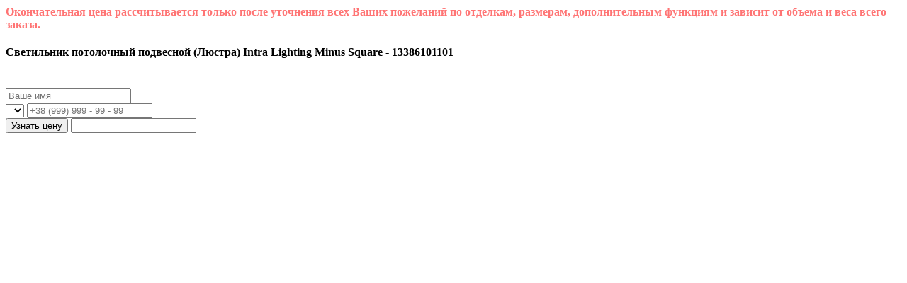

--- FILE ---
content_type: text/html; charset=utf-8
request_url: https://www.decorazzio.com/product/430143/order
body_size: 1311
content:
	<meta name="robots" content="noindex, nofollow">
	<div id="order_frm" class="lightbox lightbox-contact">
		<p style="font-weight: 600; color: #FF7474;">Окончательная цена рассчитывается только после уточнения всех Ваших пожеланий по отделкам, размерам, дополнительным функциям и зависит от объема и веса всего заказа.</p>
		<h4>
							Светильник  потолочный подвесной (Люстра) Intra Lighting Minus Square - 13386101101					</h4>
		<div class="holder">
			<div class="img-holder"><img src="/images/blank.gif" data-src="/image/926060-130x1000-r.jpg" alt="Светильник  потолочный подвесной (Люстра)" class="lazyload"/></div>
			<form action="/product/430143/order" class="form-question" onsubmit="return initRequestForm(this, eventTrackerCheckPrice);">
				<div class="row">
					<label for="name"><input type="text" placeholder="Ваше имя" value="" name="user[name]" required id="name" class="name"></label>
				</div>
				<div class="row">
						<select class="flags">
		<option data-image="/images/flag-01.png" value="+38" selected>&nbsp;</option>
		<option data-image="/images/flag-02.png" value="+7" >&nbsp;</option>
		<option data-image="/images/flag-03.png" value="+37">&nbsp;</option>
	</select>
	<label class="contact-tel">
		<input type="text" class="enter-phone" name="user[phone]" value="" required placeholder="+38 (999) 999 - 99 - 99" />
	</label>				</div>
				<input class="btn ga-btn-request-price" type="submit" value="Узнать цену">
				<input type="text" value="" name="form[filter]" class="form-filter" />
	<script> document.write('<input type="hidden" value="f63c3c371d4deb5816f377b35de288a6" name="form[slug]">'); </script>
			</form>
		</div>
	</div>

	<script>
		jcf.replaceAll();
		
		$(document).ready(function(){
			window.dataLayer = window.dataLayer || [];
			dataLayer.push({
				dynx_itemid: '430143',
				dynx_pagetype: 'conversionintent',
				dynx_totalvalue: current_product_price
			});
		});
		
		function eventTrackerCheckPrice() {
			yaCounter22847635.reachGoal('button_finish2');
			_gaq.push(['_trackEvent', 'Быстрый заказ','Быстрый заказ']);
					
			window.dataLayer = window.dataLayer || [];
			dataLayer.push({
				dynx_itemid: '430143',
				dynx_pagetype: 'conversion',
				dynx_totalvalue: current_product_price
			});
			
			// productEventTracker('PriceCheckRequest', '430143', current_product_price);
			productEventTracker('Purchase', 0, 200);
		}
	</script>
